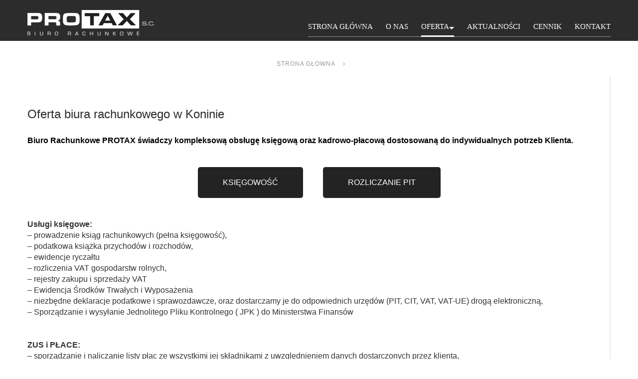

--- FILE ---
content_type: text/html; charset=UTF-8
request_url: https://biuro-protax.pl/oferta/
body_size: 18362
content:
<!DOCTYPE html><html lang="pl-PL"><head><script data-no-optimize="1">var litespeed_docref=sessionStorage.getItem("litespeed_docref");litespeed_docref&&(Object.defineProperty(document,"referrer",{get:function(){return litespeed_docref}}),sessionStorage.removeItem("litespeed_docref"));</script>  <script type="litespeed/javascript" data-src="https://www.googletagmanager.com/gtag/js?id=UA-115571116-1"></script> <script type="litespeed/javascript">window.dataLayer=window.dataLayer||[];function gtag(){dataLayer.push(arguments)}
gtag('js',new Date());gtag('config','UA-115571116-1')</script> <meta charset="UTF-8" /><link data-optimized="2" rel="stylesheet" href="https://biuro-protax.pl/wp-content/litespeed/css/d9a2818ef88486e3c9dfa718cdb53aa2.css?ver=44917" /><meta name='robots' content='index, follow, max-image-preview:large, max-snippet:-1, max-video-preview:-1' /> <script type="litespeed/javascript">function rgmkInitGoogleMaps(){window.rgmkGoogleMapsCallback=!0;try{jQuery(document).trigger("rgmkGoogleMapsLoad")}catch(err){}}</script><meta name="viewport" content="width=device-width, initial-scale=1" /><title>Oferta | Biuro Rachunkowe PROTAX S.C.</title><link rel="canonical" href="https://biuro-protax.pl/oferta/" /><meta property="og:locale" content="pl_PL" /><meta property="og:type" content="article" /><meta property="og:title" content="Oferta | Biuro Rachunkowe PROTAX S.C." /><meta property="og:url" content="https://biuro-protax.pl/oferta/" /><meta property="og:site_name" content="PROTAX s.c. w Koninie" /><meta property="article:publisher" content="https://www.facebook.com/biuroprotaxkonin" /><meta property="article:modified_time" content="2022-09-09T12:14:42+00:00" /><meta name="twitter:card" content="summary_large_image" /><meta name="twitter:label1" content="Szacowany czas czytania" /><meta name="twitter:data1" content="3 minuty" /> <script type="application/ld+json" class="yoast-schema-graph">{"@context":"https://schema.org","@graph":[{"@type":"WebPage","@id":"https://biuro-protax.pl/oferta/","url":"https://biuro-protax.pl/oferta/","name":"Oferta | Biuro Rachunkowe PROTAX S.C.","isPartOf":{"@id":"https://biuro-protax.pl/#website"},"datePublished":"2015-05-25T12:09:06+00:00","dateModified":"2022-09-09T12:14:42+00:00","breadcrumb":{"@id":"https://biuro-protax.pl/oferta/#breadcrumb"},"inLanguage":"pl-PL","potentialAction":[{"@type":"ReadAction","target":["https://biuro-protax.pl/oferta/"]}]},{"@type":"BreadcrumbList","@id":"https://biuro-protax.pl/oferta/#breadcrumb","itemListElement":[{"@type":"ListItem","position":1,"name":"Strona główna","item":"https://biuro-protax.pl/"},{"@type":"ListItem","position":2,"name":"Oferta"}]},{"@type":"WebSite","@id":"https://biuro-protax.pl/#website","url":"https://biuro-protax.pl/","name":"PROTAX s.c. w Koninie","description":"","publisher":{"@id":"https://biuro-protax.pl/#organization"},"potentialAction":[{"@type":"SearchAction","target":{"@type":"EntryPoint","urlTemplate":"https://biuro-protax.pl/?s={search_term_string}"},"query-input":"required name=search_term_string"}],"inLanguage":"pl-PL"},{"@type":"Organization","@id":"https://biuro-protax.pl/#organization","name":"Biuro Rachunkowe PROTAX s.c. w Koninie","url":"https://biuro-protax.pl/","logo":{"@type":"ImageObject","inLanguage":"pl-PL","@id":"https://biuro-protax.pl/#/schema/logo/image/","url":"https://biuro-protax.pl/wp-content/uploads/2018/09/PROTAX-LOGO-poprawione-wersja-1-czarno-białe-FINAL-JPEG-1.jpg","contentUrl":"https://biuro-protax.pl/wp-content/uploads/2018/09/PROTAX-LOGO-poprawione-wersja-1-czarno-białe-FINAL-JPEG-1.jpg","width":1749,"height":349,"caption":"Biuro Rachunkowe PROTAX s.c. w Koninie"},"image":{"@id":"https://biuro-protax.pl/#/schema/logo/image/"},"sameAs":["https://www.facebook.com/biuroprotaxkonin"]}]}</script> <link rel='dns-prefetch' href='//maxcdn.bootstrapcdn.com' /><link rel='dns-prefetch' href='//fonts.googleapis.com' /><link rel="alternate" type="application/rss+xml" title="PROTAX s.c. w Koninie &raquo; Kanał z wpisami" href="https://biuro-protax.pl/feed/" /><link rel="alternate" type="application/rss+xml" title="PROTAX s.c. w Koninie &raquo; Kanał z komentarzami" href="https://biuro-protax.pl/comments/feed/" /><link rel="profile" href="https://gmpg.org/xfn/11" /><link rel="alternate" type="application/rss+xml" title="PROTAX s.c. w Koninie &raquo; Oferta Kanał z komentarzami" href="https://biuro-protax.pl/oferta/feed/" /><style id='global-styles-inline-css' type='text/css'>body{--wp--preset--color--black: #000000;--wp--preset--color--cyan-bluish-gray: #abb8c3;--wp--preset--color--white: #ffffff;--wp--preset--color--pale-pink: #f78da7;--wp--preset--color--vivid-red: #cf2e2e;--wp--preset--color--luminous-vivid-orange: #ff6900;--wp--preset--color--luminous-vivid-amber: #fcb900;--wp--preset--color--light-green-cyan: #7bdcb5;--wp--preset--color--vivid-green-cyan: #00d084;--wp--preset--color--pale-cyan-blue: #8ed1fc;--wp--preset--color--vivid-cyan-blue: #0693e3;--wp--preset--color--vivid-purple: #9b51e0;--wp--preset--gradient--vivid-cyan-blue-to-vivid-purple: linear-gradient(135deg,rgba(6,147,227,1) 0%,rgb(155,81,224) 100%);--wp--preset--gradient--light-green-cyan-to-vivid-green-cyan: linear-gradient(135deg,rgb(122,220,180) 0%,rgb(0,208,130) 100%);--wp--preset--gradient--luminous-vivid-amber-to-luminous-vivid-orange: linear-gradient(135deg,rgba(252,185,0,1) 0%,rgba(255,105,0,1) 100%);--wp--preset--gradient--luminous-vivid-orange-to-vivid-red: linear-gradient(135deg,rgba(255,105,0,1) 0%,rgb(207,46,46) 100%);--wp--preset--gradient--very-light-gray-to-cyan-bluish-gray: linear-gradient(135deg,rgb(238,238,238) 0%,rgb(169,184,195) 100%);--wp--preset--gradient--cool-to-warm-spectrum: linear-gradient(135deg,rgb(74,234,220) 0%,rgb(151,120,209) 20%,rgb(207,42,186) 40%,rgb(238,44,130) 60%,rgb(251,105,98) 80%,rgb(254,248,76) 100%);--wp--preset--gradient--blush-light-purple: linear-gradient(135deg,rgb(255,206,236) 0%,rgb(152,150,240) 100%);--wp--preset--gradient--blush-bordeaux: linear-gradient(135deg,rgb(254,205,165) 0%,rgb(254,45,45) 50%,rgb(107,0,62) 100%);--wp--preset--gradient--luminous-dusk: linear-gradient(135deg,rgb(255,203,112) 0%,rgb(199,81,192) 50%,rgb(65,88,208) 100%);--wp--preset--gradient--pale-ocean: linear-gradient(135deg,rgb(255,245,203) 0%,rgb(182,227,212) 50%,rgb(51,167,181) 100%);--wp--preset--gradient--electric-grass: linear-gradient(135deg,rgb(202,248,128) 0%,rgb(113,206,126) 100%);--wp--preset--gradient--midnight: linear-gradient(135deg,rgb(2,3,129) 0%,rgb(40,116,252) 100%);--wp--preset--duotone--dark-grayscale: url('#wp-duotone-dark-grayscale');--wp--preset--duotone--grayscale: url('#wp-duotone-grayscale');--wp--preset--duotone--purple-yellow: url('#wp-duotone-purple-yellow');--wp--preset--duotone--blue-red: url('#wp-duotone-blue-red');--wp--preset--duotone--midnight: url('#wp-duotone-midnight');--wp--preset--duotone--magenta-yellow: url('#wp-duotone-magenta-yellow');--wp--preset--duotone--purple-green: url('#wp-duotone-purple-green');--wp--preset--duotone--blue-orange: url('#wp-duotone-blue-orange');--wp--preset--font-size--small: 13px;--wp--preset--font-size--medium: 20px;--wp--preset--font-size--large: 36px;--wp--preset--font-size--x-large: 42px;--wp--preset--spacing--20: 0.44rem;--wp--preset--spacing--30: 0.67rem;--wp--preset--spacing--40: 1rem;--wp--preset--spacing--50: 1.5rem;--wp--preset--spacing--60: 2.25rem;--wp--preset--spacing--70: 3.38rem;--wp--preset--spacing--80: 5.06rem;--wp--preset--shadow--natural: 6px 6px 9px rgba(0, 0, 0, 0.2);--wp--preset--shadow--deep: 12px 12px 50px rgba(0, 0, 0, 0.4);--wp--preset--shadow--sharp: 6px 6px 0px rgba(0, 0, 0, 0.2);--wp--preset--shadow--outlined: 6px 6px 0px -3px rgba(255, 255, 255, 1), 6px 6px rgba(0, 0, 0, 1);--wp--preset--shadow--crisp: 6px 6px 0px rgba(0, 0, 0, 1);}:where(.is-layout-flex){gap: 0.5em;}body .is-layout-flow > .alignleft{float: left;margin-inline-start: 0;margin-inline-end: 2em;}body .is-layout-flow > .alignright{float: right;margin-inline-start: 2em;margin-inline-end: 0;}body .is-layout-flow > .aligncenter{margin-left: auto !important;margin-right: auto !important;}body .is-layout-constrained > .alignleft{float: left;margin-inline-start: 0;margin-inline-end: 2em;}body .is-layout-constrained > .alignright{float: right;margin-inline-start: 2em;margin-inline-end: 0;}body .is-layout-constrained > .aligncenter{margin-left: auto !important;margin-right: auto !important;}body .is-layout-constrained > :where(:not(.alignleft):not(.alignright):not(.alignfull)){max-width: var(--wp--style--global--content-size);margin-left: auto !important;margin-right: auto !important;}body .is-layout-constrained > .alignwide{max-width: var(--wp--style--global--wide-size);}body .is-layout-flex{display: flex;}body .is-layout-flex{flex-wrap: wrap;align-items: center;}body .is-layout-flex > *{margin: 0;}:where(.wp-block-columns.is-layout-flex){gap: 2em;}.has-black-color{color: var(--wp--preset--color--black) !important;}.has-cyan-bluish-gray-color{color: var(--wp--preset--color--cyan-bluish-gray) !important;}.has-white-color{color: var(--wp--preset--color--white) !important;}.has-pale-pink-color{color: var(--wp--preset--color--pale-pink) !important;}.has-vivid-red-color{color: var(--wp--preset--color--vivid-red) !important;}.has-luminous-vivid-orange-color{color: var(--wp--preset--color--luminous-vivid-orange) !important;}.has-luminous-vivid-amber-color{color: var(--wp--preset--color--luminous-vivid-amber) !important;}.has-light-green-cyan-color{color: var(--wp--preset--color--light-green-cyan) !important;}.has-vivid-green-cyan-color{color: var(--wp--preset--color--vivid-green-cyan) !important;}.has-pale-cyan-blue-color{color: var(--wp--preset--color--pale-cyan-blue) !important;}.has-vivid-cyan-blue-color{color: var(--wp--preset--color--vivid-cyan-blue) !important;}.has-vivid-purple-color{color: var(--wp--preset--color--vivid-purple) !important;}.has-black-background-color{background-color: var(--wp--preset--color--black) !important;}.has-cyan-bluish-gray-background-color{background-color: var(--wp--preset--color--cyan-bluish-gray) !important;}.has-white-background-color{background-color: var(--wp--preset--color--white) !important;}.has-pale-pink-background-color{background-color: var(--wp--preset--color--pale-pink) !important;}.has-vivid-red-background-color{background-color: var(--wp--preset--color--vivid-red) !important;}.has-luminous-vivid-orange-background-color{background-color: var(--wp--preset--color--luminous-vivid-orange) !important;}.has-luminous-vivid-amber-background-color{background-color: var(--wp--preset--color--luminous-vivid-amber) !important;}.has-light-green-cyan-background-color{background-color: var(--wp--preset--color--light-green-cyan) !important;}.has-vivid-green-cyan-background-color{background-color: var(--wp--preset--color--vivid-green-cyan) !important;}.has-pale-cyan-blue-background-color{background-color: var(--wp--preset--color--pale-cyan-blue) !important;}.has-vivid-cyan-blue-background-color{background-color: var(--wp--preset--color--vivid-cyan-blue) !important;}.has-vivid-purple-background-color{background-color: var(--wp--preset--color--vivid-purple) !important;}.has-black-border-color{border-color: var(--wp--preset--color--black) !important;}.has-cyan-bluish-gray-border-color{border-color: var(--wp--preset--color--cyan-bluish-gray) !important;}.has-white-border-color{border-color: var(--wp--preset--color--white) !important;}.has-pale-pink-border-color{border-color: var(--wp--preset--color--pale-pink) !important;}.has-vivid-red-border-color{border-color: var(--wp--preset--color--vivid-red) !important;}.has-luminous-vivid-orange-border-color{border-color: var(--wp--preset--color--luminous-vivid-orange) !important;}.has-luminous-vivid-amber-border-color{border-color: var(--wp--preset--color--luminous-vivid-amber) !important;}.has-light-green-cyan-border-color{border-color: var(--wp--preset--color--light-green-cyan) !important;}.has-vivid-green-cyan-border-color{border-color: var(--wp--preset--color--vivid-green-cyan) !important;}.has-pale-cyan-blue-border-color{border-color: var(--wp--preset--color--pale-cyan-blue) !important;}.has-vivid-cyan-blue-border-color{border-color: var(--wp--preset--color--vivid-cyan-blue) !important;}.has-vivid-purple-border-color{border-color: var(--wp--preset--color--vivid-purple) !important;}.has-vivid-cyan-blue-to-vivid-purple-gradient-background{background: var(--wp--preset--gradient--vivid-cyan-blue-to-vivid-purple) !important;}.has-light-green-cyan-to-vivid-green-cyan-gradient-background{background: var(--wp--preset--gradient--light-green-cyan-to-vivid-green-cyan) !important;}.has-luminous-vivid-amber-to-luminous-vivid-orange-gradient-background{background: var(--wp--preset--gradient--luminous-vivid-amber-to-luminous-vivid-orange) !important;}.has-luminous-vivid-orange-to-vivid-red-gradient-background{background: var(--wp--preset--gradient--luminous-vivid-orange-to-vivid-red) !important;}.has-very-light-gray-to-cyan-bluish-gray-gradient-background{background: var(--wp--preset--gradient--very-light-gray-to-cyan-bluish-gray) !important;}.has-cool-to-warm-spectrum-gradient-background{background: var(--wp--preset--gradient--cool-to-warm-spectrum) !important;}.has-blush-light-purple-gradient-background{background: var(--wp--preset--gradient--blush-light-purple) !important;}.has-blush-bordeaux-gradient-background{background: var(--wp--preset--gradient--blush-bordeaux) !important;}.has-luminous-dusk-gradient-background{background: var(--wp--preset--gradient--luminous-dusk) !important;}.has-pale-ocean-gradient-background{background: var(--wp--preset--gradient--pale-ocean) !important;}.has-electric-grass-gradient-background{background: var(--wp--preset--gradient--electric-grass) !important;}.has-midnight-gradient-background{background: var(--wp--preset--gradient--midnight) !important;}.has-small-font-size{font-size: var(--wp--preset--font-size--small) !important;}.has-medium-font-size{font-size: var(--wp--preset--font-size--medium) !important;}.has-large-font-size{font-size: var(--wp--preset--font-size--large) !important;}.has-x-large-font-size{font-size: var(--wp--preset--font-size--x-large) !important;}
.wp-block-navigation a:where(:not(.wp-element-button)){color: inherit;}
:where(.wp-block-columns.is-layout-flex){gap: 2em;}
.wp-block-pullquote{font-size: 1.5em;line-height: 1.6;}</style><link rel='stylesheet' id='font-awesome-css' href='//maxcdn.bootstrapcdn.com/font-awesome/4.4.0/css/font-awesome.min.css?ver=4.4.0' type='text/css' media='all' /><style id='cherry-dynamic-style-inline-css' type='text/css'>body {color:#546e7a;font:16px/22px Arial, Helvetica, sans-serif;}body{background-color:#FFFFFF;background-repeat:repeat;background-position:left;background-attachment:fixed;background-clip:padding-box;background-size:cover;background-origin:padding-box;background-image:none;}input[type="text"],input[type="search"],input[type="password"],input[type="email"],input[type="tel"],input[type="email"],input[type="url"] {color:#b0bec5;font:15px/22px Arial, Helvetica, sans-serif;}h1, .h1 {color:#2c2c2c;font:700 30px/44px Arial, Helvetica, serif;}h2, .h2 {letter-spacing:0;color:#2c2c2c;font:24px/44px Arial, Helvetica, serif;}h3, .h3 {letter-spacing:0;color:#37474f;font:22px/30px Arial, Helvetica, serif;}h4, .h4 {letter-spacing:0;color:#37474f;font:16px/22px Arial, Helvetica, serif;}h5, .h5 {letter-spacing:0;color:#2c2c2c;font:15px/22px Arial, Helvetica, serif;}h6, .h6 {letter-spacing:0;color:#333333;font:12px/14px Arial, Helvetica, serif;}code {color: #29b6f6;background-color: rgb(240,255,255);}pre {color: #d2d6d9;background-color: rgb(255,255,255);border-color: rgb(255,255,255);}kbd {background-color: rgb(172,176,179);}.site-link {color:#ffffff;font:700 23px/25px Merriweather, serif;}.footer-logo-link {color:#ffffff;font:23px/25px Verdana, Geneva, serif;}.site-header {background-image: url(https://biuro-protax.pl/wp-content/uploads/2018/03/page_header_img.jpg);background-color:#2c2c2c;background-repeat:no-repeat;background-position:top left;background-attachment:notdefined;background-clip:padding-box;background-size:cover;background-origin:padding-box;}.site-content{background-color:#ffffff;background-repeat:repeat;background-position:left;background-attachment:fixed;background-clip:padding-box;background-size:cover;background-origin:padding-box;background-image:none;}.site-footer {color:#878787;font:12px/16px Verdana, Geneva, sans-serif;}.site-footer{background-color:#2c2c2c;background-repeat:repeat;background-position:left;background-attachment:fixed;background-clip:padding-box;background-size:cover;background-origin:padding-box;background-image:none;}a {color: #2c2c2c;}a:hover {color: #29b6f6;}.menu-primary a {color:#ffffff;font:15px/25px Verdana, Geneva, serif;}.menu-secondary a {color:#ffffff;font:15px/25px Verdana, Geneva, serif;}.cherry-mega-menu-sub-item > a {color: #546e7a;}.cherry-mega-menu-sub-item > a:hover {color: #29b6f6;}.cherry-mega-menu-sub .sub-column-title > a {color: #363636;}.cherry-breadcrumbs {background-color: rgb(255,255,255);}.cherry-breadcrumbs_item_link,.cherry-breadcrumbs_item_target,.cherry-breadcrumbs_browse,.cherry-breadcrumbs_item_sep {color:#ffffff;font:12px/18px Arial, Helvetica, sans-serif;}.post-gallery_prev,.post-gallery_next {background-color: #29b6f6;color: #000000;}.post-gallery_prev:hover,.post-gallery_next:hover {background-color: #363636;color: #ffffff;}.post-gallery_item_caption {background-color: #363636;color: #ffffff;}.post-gallery_paging_item {background-color: #363636;}.slick-active > .post-gallery_paging_item,.post-gallery_paging_item:hover {background-color: #29b6f6;}.cherry-list-numbered-circle > li, .cherry-list-numbered-slash > li, .cherry-list-icons > li {color: rgb(176,180,183);}.cherry-list-numbered-circle > li::before {background-color: #29b6f6;}.cherry-list-numbered-circle > li:hover::before {background-color: rgb(176,180,183);}.cherry-list-numbered-circle > li:hover {color: #29b6f6;}.cherry-list-simple > li {color: #29b6f6;}.cherry-list-simple > li::before {color: rgb(255,255,255);}.cherry-list-simple > li:hover {color: rgb(176,180,183);}.cherry-list-simple > li:hover::before {color: #29b6f6;}.cherry-list-numbered-slash > li::before {color: #29b6f6;}.cherry-list-numbered-slash > li:hover {color: #29b6f6;}.cherry-list-numbered-slash > li:hover::before {color: rgb(176,180,183);}.cherry-list-icons > li {color: rgb(176,180,183);}.cherry-list-icons > li:hover {color: #29b6f6;}.cherry-list-icons > li i {color: rgb(255,255,255);}.cherry-list-icons > li:hover i {color: rgb(176,180,183);}.cherry-hr-primary{background-color: #29b6f6;}.cherry-hr-gray-lighter{background-color: rgb(255,255,255);}.cherry-hr-gray-dark{background-color: rgb(176,180,183);}.cherry-drop-cap:first-letter {color: #29b6f6;}.cherry-drop-cap-bg:first-letter {background-color: #29b6f6}.cherry-drop-cap-bg-grey:first-letter {background-color: rgb(145,171,183);}.cherry-blockquote, .cherry-blockquote:before{color: #29b6f6;}.cherry-highlight {background-color: #29b6f6;}.cherry-highlight-grey {background-color: rgb(255,255,255);}.cherry-btn-transparent:hover{color: #d2d6d9;}.cherry-tabs-nav span {color: #363636;}.cherry-tabs-nav span.cherry-tabs-current {color: #29b6f6;border-bottom: 2px solid rgb(255,255,255);}.cherry-post-meta .cherry-post-date {color: #29b6f6;}.portfolio-wrap .portfolio-container .portfolio-pagination ul.page-link li a {color: rgb(176,180,183);}.portfolio-wrap .portfolio-container .portfolio-pagination .page-nav a {color: rgb(176,180,183);}.text-muted {color: rgb(244,248,251);}.help-block {color: rgb(135,161,173);}legend {color: rgb(159,163,166);font-size: 24px;border-bottom: 1px solid rgb(255,255,255);}.cherry-highlight-grey {color: rgb(176,180,183);}abbr[title],abbr[data-original-title] {border-bottom: 1px dotted rgb(176,180,183);}output {color: #d2d6d9;font-size: 16px;line-height: 22px;}small, .small {color: rgb(176,180,183);}small, .small {font-size: 14px;}.form-control[disabled], .form-control[readonly], .form-control fieldset[disabled] {background-color: rgb(255,255,255);}.form-control {color: #d2d6d9;font-size: 16px;line-height: 22px;}.blockquote-reverse, blockquote.pull-right {border-right: 5px solid rgb(255,255,255);}.page-header {border-bottom: 1px solid rgb(255,255,255);}blockquote {border-left: 5px solid rgb(255,255,255);font-size: 20px;}hr {border-top: 1px solid rgb(255,255,255);}.close,.close:hover,.close:focus {color: #fcf8e3;font-size: 24px;}.lead {font-size: 18px;}.entry-content table {border: 1px solid rgb(212,238,250);}.entry-content table > thead > tr > th,.entry-content table > thead > tr > td,.entry-content table > tbody > tr > th,.entry-content table > tbody > tr > td,.entry-content table > tfoot > tr > th,.entry-content table > tfoot > tr > td {border: 1px solid rgb(212,238,250);line-height: 22px;}.table .table {background-color: #546e7a;}.table > thead > tr > th,.table > thead > tr > td,.table > tbody > tr > th,.table > tbody > tr > td,.table > tfoot > tr > th,.table > tfoot > tr > td {line-height: 22px;}dt,dd {line-height: 22px;}blockquote footer,blockquote small,blockquote .small {line-height: 22px;}address {line-height: 22px;}.cherry-nav-divider {background-color: rgb(255,255,255);}.cherry-box .box-primary {background-color: #29b6f6;color: #000000;}.cherry-box .box-secondary {background-color: #363636;color: #ffffff;}.cherry-box .box-gray {background-color: #d2d6d9;}.cherry-box .box-primary-border {border-color: #29b6f6;}.cherry-box .box-secondary-border {border-color: #363636;}.cherry-box .box-gray-border {border-color: #d2d6d9;}.text-primary {color:#29b6f6;}.text-primary:hover {color:rgb(16,157,221);}.text-success {color:#dff0d8;}.text-success:hover {color:rgb(198,215,191);}.text-info {color:#90a4ae;}.text-info:hover {color:rgb(119,139,149);}.text-warning {color:#fcf8e3;}.text-warning:hover {color:rgb(227,223,202);}.text-danger {color:#f2dede;}.text-danger:hover {color:rgb(217,197,197);}.bg-primary {background-color:#29b6f6;}.bg-primary:hover {background-color:rgb(16,157,221);}.bg-success {background-color:#dff0d8;}.bg-success:hover {background-color:rgb(198,215,191);}.bg-info {background-color:#90a4ae;}.bg-info:hover {background-color:rgb(119,139,149);}.bg-warning {background-color:#fcf8e3;}.bg-warning:hover {background-color:rgb(227,223,202);}.bg-danger {background-color:#f2dede;}.bg-danger:hover {background-color:rgb(217,197,197);}@media ( min-width:992px ) {.site-header.boxed { max-width: 1310px }.site-content.boxed { max-width: 1310px }.site-footer.boxed { max-width: 1310px }.site-header.boxed .container {width: auto;max-width: 1200px}.site-content.boxed .container{width: auto;max-width: 1200px}.site-footer.boxed .container {width: auto;max-width: 1200px}.site-header.wide .container,.site-content.wide .container,.site-footer.wide .container {width: auto;max-width: 1200px}}@media ( max-width:600px ) {.menu-primary_trigger {display: block;}.simple-menu.menu-items {display: none !important;}.simple-menu.menu-items[aria-expanded="true"] {display: block !important;}.simple-menu.menu-items {padding: 10px;background: #454545;}.simple-menu .sub-menu {position: static;float: none;visibility: visible;opacity: 1;padding: 0 0 0 20px;background: none;}.simple-menu .sub-menu li {float: none;}.simple-menu .sub-menu a {width: 100%;color: #ffffff;}.simple-menu > ul > li {float: none;display: block;margin: 0;padding: 0 0 3px 0;}}@media ( min-width:600px ) {.simple-menu li:hover > ul,.simple-menu li.focus > ul,.simple-menu li.menu-hover > ul {opacity: 1;visibility: visible;overflow: visible;}}.isStick{box-shadow: 0px 0px 10px 0px rgba(0, 0, 0, 0.2);}.inner_bg:before{background-color: rgb(48,48,48)}.post .entry-meta .category {background-color: rgb(35,35,35)}.post .entry-meta .category a:hover,.entry-meta-bottom a,.cherry-tabs.cherry-tabs-style-default.cherry-tabs-vertical .cherry-tabs-nav span.cherry-tabs-current:before,.related-posts button,#header .widget * .h_phone a:hover,.contacts_address .cherry-box a:hover {color: #29b6f6;}body div.booked-calendar-wrap table.booked-calendar thead a:hover,body div.booked-calendar-wrap table.booked-calendar thead a.page-left,body div.booked-calendar-wrap table.booked-calendar thead a.page-right,body div.booked-calendar-wrap table.booked-calendar thead .monthName a.backToMonth{color: #29b6f6 !important;}body div.booked-calendar-wrap table.booked-calendar thead a.page-left:hover,body div.booked-calendar-wrap table.booked-calendar thead a.page-right:hover {color: #363636 !important;}.cherry-swiper-carousel-container .swiper-container.template-swiper_carousel_1 .inner .author {color: #2c2c2c;}.entry-meta-bottom a:hover,body table.booked-calendar th .monthName a,.close .fa,.related-posts button:hover {color: #363636;}body div.booked-calendar-wrap table.booked-calendar .booked-appt-list .timeslot .timeslot-people button:hover,body .booked-modal input[type="submit"]#submit-request-appointment:hover {background-color: #363636 !important;}.video-preview .video-holder .video-preview-controls .play-pause:hover {color: #29b6f6;}.wpcf7 form .field span span {color: #29b6f6;}.cherry-sidebar-main .widget-title,body.cherry-with-sidebar.blog h2,body.cherry-with-sidebar.single h2 {letter-spacing:0;color:#2c2c2c;font:24px/44px Arial, Helvetica, serif;;}body div.booked-calendar-wrap table.booked-calendar .fa:before, {color: #29b6f6;}.body div.booked-calendar-wrap table.booked-calendar tr td .date.tooltipstered .number {color: #363636;}body .blog_filter li:before,body .blog_filter li span,.widget .cherry-follow_wrap .cherry-follow_item .cherry-follow_link i {background-color: #29b6f6;}.maintenance-container .site-branding{background-color: #363636;}.blog_filter li {letter-spacing:0;color:#37474f;font:16px/22px Arial, Helvetica, serif;;}.Annual_Archive_Widget ul>li {letter-spacing:0;color:#37474f;font:16px/22px Arial, Helvetica, serif;;}blockquote {color:#546e7a;font:16px/22px Arial, Helvetica, sans-serif;;}body .booked-calendar-wrap table.booked-calendar th {color:#546e7a;font:16px/22px Arial, Helvetica, sans-serif;;}body .booked-calendar-wrap table.booked-calendar td {letter-spacing:0;color:#37474f;font:22px/30px Arial, Helvetica, serif;;}table.booked-calendar .monthName{letter-spacing:0;color:#37474f;font:16px/22px Arial, Helvetica, serif;;}.cherry-chart-label {color:#37474f;}.cherry-progress-bar strong {letter-spacing:0;color:#2c2c2c;font:24px/44px Arial, Helvetica, serif;;}.cherry-dropcap {letter-spacing:0;color:#2c2c2c;font:24px/44px Arial, Helvetica, serif;;}.cherry-tabs-nav{letter-spacing:0;color:#2c2c2c;font:24px/44px Arial, Helvetica, serif;;}.cherry-tabs-pane {color:#37474f;}.title-box .title-box_title:before ,.title-box .title-box_subtitle:before {letter-spacing:0;color:#2c2c2c;font:24px/44px Arial, Helvetica, serif;;}.title-box .title-box_title {letter-spacing:0;color:#37474f;font:16px/22px Arial, Helvetica, serif;;}.title-box .title-box_subtitle {color:#546e7a;font:16px/22px Arial, Helvetica, sans-serif;;}.cherry-tabs-pane ul,.entry-content ul{color:#546e7a;font:16px/22px Arial, Helvetica, sans-serif;;}.year_large h2{color: #d2d6d9;}.isStick#menu-primary{background: #FFFFFF;}.cherry-btn,.btn {letter-spacing:0;color:#37474f;font:16px/22px Arial, Helvetica, serif;;color: #fff;}.self_quote blockquote+p {color: #2c2c2c;}.cherry-btn-link {color:#546e7a;font:16px/22px Arial, Helvetica, sans-serif;;color: #2c2c2c;}.mc4wp-form .cherry-btn.cherry-btn-primary {background: rgb(26,167,231)}.mc4wp-form .cherry-btn.cherry-btn-primary:hover,.inner_bg .cherry-btn.cherry-btn-primary:hover {background: rgb(0,136,200)}.site-header {background-image: none;}#header .widget-title{color:#2c2c2c;font:700 30px/44px Arial, Helvetica, serif;}.cherry-btn-link:hover,.cherry-swiper-carousel-container .swiper-button-next.outer:hover,.cherry-swiper-carousel-container .swiper-button-prev.outer:hover {color: #29b6f6;}.site-header:before {background-image: url(https://biuro-protax.pl/wp-content/uploads/2018/03/page_header_img.jpg);background-color:#2c2c2c;background-repeat:no-repeat;background-position:top left;background-attachment:notdefined;background-clip:padding-box;background-size:cover;background-origin:padding-box;}/* Navigation (Menu) */#menu-primary > .menu-items > .menu-item.extra-btn a{background: #29b6f6;}#menu-primary > .menu-items > .menu-item.extra-btn a:hover {background: rgb(16,157,221)}#menu-primary > .menu-items > .menu-item > a {color: #ffffff;}#menu-primary > .menu-items > .menu-item.current-menu-item > a,#menu-primary > .menu-items > .menu-item > a:hover {}#menu-primary .sub-menu,#menu-primary .cherry-mega-menu-sub,#menu-primary .cherry-mega-menu-sub.simple-sub {background: rgb(255,255,255);}#menu-primary .sub-menu .menu-item > a,#menu-primary .cherry-mega-menu-sub > a {color:#ffffff;font:15px/25px Verdana, Geneva, serif;;color: #363636;}#menu-primary .sub-menu .menu-item > a:hover,#menu-primary .cherry-mega-menu-sub > a:hover {color: #29b6f6;}#menu-primary .cherry-mega-menu-sub .megamenu-post-wrap .btn {color: #363636;background: #29b6f6;}#menu-primary .cherry-mega-menu-sub .megamenu-post-wrap .btn:hover {color: #fff;background: #363636;}#menu-primary a {color: #2c2c2c;}#menu-primary a:hover {color: #29b6f6;}#menu-secondary .menu-item > a {color: #29b6f6;color:#ffffff;font:15px/25px Verdana, Geneva, serif;}#menu-secondary .menu-item > a:hover,#menu-secondary .menu-item.current-menu-item > a {color: #29b6f6;}/*mega menu mobile */#menu-primary .cherry-mega-menu-mobile-trigger,#menu-primary .cherry-mega-menu-mobile-close {color: #363636;background: #29b6f6;}/* simple menu mobile */@media ( max-width:600px ) {#menu-primary .menu-primary_trigger {text-align:left;border:none;width:100%;color: #363636;background: #29b6f6;}#menu-primary #menu-primary-items > .menu-item {float:none;width:auto !important;margin:5px 0 0;}#menu-primary > #menu-primary-items > .menu-item > a {padding:10px;}#menu-primary > #menu-primary-items .sub-menu .sub-menu {padding:0;margin:0 0 0 20px;}}/* Logo */.site-link:hover {color:#ffffff;}/* Pagination *//*Blog posts list pagination*/.navigation.pagination .nav-links .page-numbers {color: #fff;color: black;}.navigation.pagination .nav-links .page-numbers:hover,.navigation.pagination .nav-links .page-numbers.current {color: white;background: #29b6f6;}/*Blog single post prev/next navigation*/.paging-navigation .nav-links a {color: #363636;border:2px solid #363636;}.paging-navigation .nav-links a:hover {color: #363636;border-color: #29b6f6;background: #29b6f6;}/* Shortcodes *//* button */.cherry-btn.cherry-btn-primary,.cherry-btn.cherry-btn-default {background: #29b6f6;}.cherry-btn.cherry-btn-primary-light {background: rgb(51,192,255);}.cherry-btn.cherry-btn-primary-light:hover {background: rgb(64,64,64);}.cherry-btn.cherry-btn-primary:hover,.cherry-btn.cherry-btn-default:hover {background: #363636;}.cherry-btn.cherry-btn-inverse {color: #fff;background: rgb(35,35,35);}.cherry-btn.cherry-btn-inverse:hover {background: #29b6f6;}body .cherry-btn.cherry-btn-gray {color: #fff;color:#546e7a;font:16px/22px Arial, Helvetica, sans-serif;;background: #363636;}.cherry-btn.cherry-btn-gray:hover {background: #29b6f6;}/* swiper-carousel */.swiper-container .swiper-button-next,.swiper-container .swiper-button-prev {color: #363636;background: #29b6f6;}.swiper-container .swiper-button-next:hover,.swiper-container .swiper-button-prev:hover {color: #fff;background: #363636;}.swiper-container .swiper-pagination .swiper-pagination-bullet-active {background: #29b6f6;}/* cherry icon */.cherry-icon {color: #29b6f6;}/* cherry team*/.team-listing .team-photo:before {background: #29b6f6;}/* Blog */.entry-permalink a {background: #29b6f6;}.entry-permalink a:hover {background: #363636;}/* Comments */.comments-area .comment .comment-body {background: rgb(233,233,233);}.comments-area .comment .comment-meta .fn {color: #29b6f6;}.comments-area .comment .comment-meta .comment-metadata:before {color: #363636;}.comment-respond form input,.comment-respond form textarea {}.comment-respond form .form-submit .submit {background: #29b6f6;}.comment-respond form .form-submit .submit:hover {background: #363636;}/* Contact form */.wpcf7 .submit-wrap input {letter-spacing:0;color:#37474f;font:16px/22px Arial, Helvetica, serif;;background: #29b6f6;}.wpcf7 .submit-wrap input:hover {background:#363636;}.widget-area .wpcf7 .submit-wrap input:hover {background: rgb(26,167,231)}}.wpcf7 .submit-wrap img.ajax-loader {border-color: transparent transparent #29b6f6 #29b6f6;}/* Widgets */.widget > ul > li {}.widget > ul > li:before {color:#363636;}.widget_recent_comments li.recentcomments {color: #546e7a;}.widget_recent_comments li.recentcomments .comment-author-link {color: #29b6f6;}/* Search */.search-form .search-field {}.search-form .search-submit {letter-spacing:0;color:#37474f;font:16px/22px Arial, Helvetica, serif;;color:#fff;background: #29b6f6;}.search-form .search-submit:hover {background: #363636;}/* Static */.static-social-follow .cherry-follow_list .cherry-follow_item .cherry-follow_link {}.static-social-follow .cherry-follow_list .cherry-follow_item .cherry-follow_link:hover {}/* Footert */#footer #static-area-footer-top .widget-title{letter-spacing:0;color:#2c2c2c;font:24px/44px Arial, Helvetica, serif;;color: #fff;}#footer .widget-title{letter-spacing:0;color:#37474f;font:22px/30px Arial, Helvetica, serif;;}.mc4wp-form label{letter-spacing:0;color:#37474f;font:16px/22px Arial, Helvetica, serif;;}#static-area-footer-top {background-color: rgb(54,54,54);}#footer a:hover {color: #29b6f6;}.footer-logo-link:hover {color: #ffffff;}/* Back to Top */#back-top a {background:#29b6f6;}#back-top a:hover{background:#363636;}/* Carousel */.carousel_1:before{background: #29b6f6;color: rgb(255,255,255);}.carousel_1 + .swiper-button-next.outer:hover, .carousel_1 + .swiper-button-next + .swiper-button-prev.outer:hover{color: #29b6f6;}</style> <script type="litespeed/javascript" data-src='https://biuro-protax.pl/wp-includes/js/jquery/jquery.min.js' id='jquery-core-js'></script> <script id='cookie-law-info-js-extra' type="litespeed/javascript">var Cli_Data={"nn_cookie_ids":[],"cookielist":[],"non_necessary_cookies":[],"ccpaEnabled":"","ccpaRegionBased":"","ccpaBarEnabled":"","strictlyEnabled":["necessary","obligatoire"],"ccpaType":"gdpr","js_blocking":"","custom_integration":"","triggerDomRefresh":"","secure_cookies":""};var cli_cookiebar_settings={"animate_speed_hide":"500","animate_speed_show":"500","background":"#fff","border":"#444","border_on":"","button_1_button_colour":"#000","button_1_button_hover":"#000000","button_1_link_colour":"#fff","button_1_as_button":"1","button_1_new_win":"","button_2_button_colour":"#333","button_2_button_hover":"#292929","button_2_link_colour":"#444","button_2_as_button":"","button_2_hidebar":"1","button_3_button_colour":"#000","button_3_button_hover":"#000000","button_3_link_colour":"#fff","button_3_as_button":"1","button_3_new_win":"","button_4_button_colour":"#000","button_4_button_hover":"#000000","button_4_link_colour":"#fff","button_4_as_button":"1","button_7_button_colour":"#61a229","button_7_button_hover":"#4e8221","button_7_link_colour":"#fff","button_7_as_button":"1","button_7_new_win":"","font_family":"inherit","header_fix":"","notify_animate_hide":"1","notify_animate_show":"","notify_div_id":"#cookie-law-info-bar","notify_position_horizontal":"right","notify_position_vertical":"bottom","scroll_close":"","scroll_close_reload":"","accept_close_reload":"","reject_close_reload":"","showagain_tab":"","showagain_background":"#fff","showagain_border":"#000","showagain_div_id":"#cookie-law-info-again","showagain_x_position":"100px","text":"#000","show_once_yn":"","show_once":"10000","logging_on":"","as_popup":"","popup_overlay":"1","bar_heading_text":"","cookie_bar_as":"banner","popup_showagain_position":"bottom-right","widget_position":"left"};var log_object={"ajax_url":"https:\/\/biuro-protax.pl\/wp-admin\/admin-ajax.php"}</script> <link rel="https://api.w.org/" href="https://biuro-protax.pl/wp-json/" /><link rel="alternate" type="application/json" href="https://biuro-protax.pl/wp-json/wp/v2/pages/42" /><link rel="EditURI" type="application/rsd+xml" title="RSD" href="https://biuro-protax.pl/xmlrpc.php?rsd" /><link rel="wlwmanifest" type="application/wlwmanifest+xml" href="https://biuro-protax.pl/wp-includes/wlwmanifest.xml" /><meta name="generator" content="WordPress 6.2.8" /><link rel='shortlink' href='https://biuro-protax.pl/?p=42' /><link rel="alternate" type="application/json+oembed" href="https://biuro-protax.pl/wp-json/oembed/1.0/embed?url=https%3A%2F%2Fbiuro-protax.pl%2Foferta%2F" /><link rel="alternate" type="text/xml+oembed" href="https://biuro-protax.pl/wp-json/oembed/1.0/embed?url=https%3A%2F%2Fbiuro-protax.pl%2Foferta%2F&#038;format=xml" /><link type="image/x-icon" href="https://biuro-protax.pl/wp-content/uploads/2018/03/favico-150x150.png" rel="shortcut icon"><link href="https://biuro-protax.pl/wp-content/uploads/2018/03/favico-150x150.png" sizes="57x57" rel="apple-touch-icon-precomposed"><link href="https://biuro-protax.pl/wp-content/uploads/2018/03/favico-150x150.png" sizes="72x72" rel="apple-touch-icon-precomposed"><link href="https://biuro-protax.pl/wp-content/uploads/2018/03/favico-150x150.png" sizes="114x114" rel="apple-touch-icon-precomposed"><link href="https://biuro-protax.pl/wp-content/uploads/2018/03/favico-150x150.png" sizes="144x144" rel="apple-touch-icon-precomposed"><style type="text/css" id="wp-custom-css">.extra-wrap .buy-btn {
    display: none;
}

h2.entry-title {
	color: #2c2c2c;
    font: 700 30px/44px Verdana, Geneva, serif!important;
}

.teststyle {
	font-size: 22px;
padding-bottom: 30px;
}

.btn-section{
	display: flex;
	flex-direction: row;
	justify-content: center;
	text-align:center;
}

.black-btn{
	background-color: #232323;
	color: #fff;
	padding:20px 50px;
	margin: 20px;
	border-radius: 5px;
	text-transform: uppercase;
}

.black-btn:hover{
	background-color: #000;
	cursor: pointer;
}

@media screen and (max-width:575px){
	.btn-section{
	display: flex;
	flex-direction: column;
	justify-content: center;
}
}</style><meta name="google-site-verification" content="5sj0oSq_Tim3EYPj3_JD1PNCVMyq5EozpR1x1UN4VDk" /></head><body data-rsssl=1 class="page-template-default page page-id-42 page-parent cherry-responsive cherry-no-sidebar cherry-navigation-arrow group-blog" dir="ltr"><div id="site-wrapper" class="hfeed site"><header id="header" class="site-header wide" role="banner"><div id="static-area-header-top" class="header-top static-area"><div class="container"><div class="row"><div class="col-xs-12 col-sm-6 col-md-9 col-lg-9 static-header-sidebar"><div class="sidebar-header widget-area" role="complementary"></div></div></div></div></div><div id="static-area-header-bottom" class="header-bottom static-area"><div class="container"><div class="row"><div class="static-header-logo"><div class="site-branding"><div class="site-title image-logo"><a href="https://biuro-protax.pl/" rel="home"><img data-lazyloaded="1" src="[data-uri]" width="256" height="51" data-src="https://biuro-protax.pl/wp-content/uploads/2018/03/logo-3.png" alt="PROTAX s.c. w Koninie"></a></div></div></div><div class="static-header-menu"><nav class="menu-primary menu" role="navigation" id="menu-primary"><button class="menu-primary_trigger" aria-expanded="false" aria-controls="menu-primary-items">Menu</button><ul id="menu-primary-items" class="menu-items simple-menu"><li id="menu-item-1051" class="menu-item menu-item-type-post_type menu-item-object-page menu-item-home menu-item-1051"><a href="https://biuro-protax.pl/">STRONA GŁÓWNA</a></li><li id="menu-item-1060" class="menu-item menu-item-type-post_type menu-item-object-page menu-item-1060"><a href="https://biuro-protax.pl/o-nas/">O NAS</a></li><li id="menu-item-1059" class="menu-item menu-item-type-post_type menu-item-object-page current-menu-item page_item page-item-42 current_page_item menu-item-has-children menu-item-1059"><a href="https://biuro-protax.pl/oferta/" aria-current="page">OFERTA</a><ul class="sub-menu"><li id="menu-item-1359" class="menu-item menu-item-type-post_type menu-item-object-page menu-item-1359"><a href="https://biuro-protax.pl/oferta/biuro-ksiegowe-konin/">KSIĘGOWOŚĆ</a></li><li id="menu-item-1358" class="menu-item menu-item-type-post_type menu-item-object-page menu-item-1358"><a href="https://biuro-protax.pl/oferta/rozliczanie-pit/">ROZLICZANIE PIT</a></li></ul></li><li id="menu-item-1050" class="menu-item menu-item-type-post_type menu-item-object-page menu-item-1050"><a href="https://biuro-protax.pl/aktualnosci/">AKTUALNOŚCI</a></li><li id="menu-item-1061" class="menu-item menu-item-type-post_type menu-item-object-page menu-item-1061"><a href="https://biuro-protax.pl/cennik/">CENNIK</a></li><li id="menu-item-1058" class="menu-item menu-item-type-post_type menu-item-object-page menu-item-1058"><a href="https://biuro-protax.pl/kontakt/">KONTAKT</a></li></ul></nav></div></div></div></div></header><div id="content" class="site-content boxed extra-boxed"><div class="container"><div class="cherry-breadcrumbs"><div class="row"><div class="col-md-5 col-sm-12"></div><div class="col-md-7 col-sm-12"><div class="cherry-breadcrumbs_content"><div class="cherry-breadcrumbs_wrap"><div class="cherry-breadcrumbs_item"><a href="https://biuro-protax.pl/" class="cherry-breadcrumbs_item_link is-home" rel="home" title="Strona Głowna">Strona Głowna</a></div><div class="cherry-breadcrumbs_item"><div class="cherry-breadcrumbs_item_sep"></div></div><div class="cherry-breadcrumbs_item"><span class="cherry-breadcrumbs_item_target">Oferta</span></div></div></div></div></div></div><div id="primary" class="content-area"><main id="main" class="site-main" role="main"><article class="clearfix post-42 page type-page status-publish hentry" id="post-42"><div class="entry-meta entry-meta-top"></div><div class="entry-content"><div class="row  "  ><div class="container"><div class="row row-edge "  ><div class="col-xs-12 col-sm-12 col-md-12 col-xs-offset-0 col-sm-offset-0 col-md-offset-0 col-lg-offset-0 col-xs-pull-0 col-sm-pull-0 col-md-pull-0 col-lg-pull-0 col-xs-push-0 col-sm-push-0 col-md-push-0 col-lg-push-0 vert_rule r_orient "><div class="row row-edge   "  ><div class="col-md-12 col-xs-offset-0 col-sm-offset-0 col-md-offset-0 col-lg-offset-0 col-xs-pull-0 col-sm-pull-0 col-md-pull-0 col-lg-pull-0 col-xs-push-0 col-sm-push-0 col-md-push-0 col-lg-push-0  "><div class="cherry-spacer   hidden-xs hidden-sm" style="height:54px;"></div><div class="cherry-spacer   visible-sm-block" style="height:54px;"></div><div class="cherry-spacer   visible-xs-block" style="height:54px;"></div></div></div><div class="row row-edge   "  ><div class="col-md-12 col-xs-offset-0 col-sm-offset-0 col-md-offset-0 col-lg-offset-0 col-xs-pull-0 col-sm-pull-0 col-md-pull-0 col-lg-pull-0 col-xs-push-0 col-sm-push-0 col-md-push-0 col-lg-push-0  "><div class="motopress-text-obj"><h1 class="h2">Oferta biura rachunkowego w Koninie</h1></div></div></div><div class="row row-edge   "  ><div class="col-md-12 col-xs-offset-0 col-sm-offset-0 col-md-offset-0 col-lg-offset-0 col-xs-pull-0 col-sm-pull-0 col-md-pull-0 col-lg-pull-0 col-xs-push-0 col-sm-push-0 col-md-push-0 col-lg-push-0  "><div class="cherry-spacer   hidden-xs hidden-sm" style="height:20px;"></div><div class="cherry-spacer   visible-sm-block" style="height:17px;"></div><div class="cherry-spacer   visible-xs-block" style="height:17px;"></div></div></div><div class="row row-edge   "  ><div class="col-md-12 col-xs-offset-0 col-sm-offset-0 col-md-offset-0 col-lg-offset-0 col-xs-pull-0 col-sm-pull-0 col-md-pull-0 col-lg-pull-0 col-xs-push-0 col-sm-push-0 col-md-push-0 col-lg-push-0  "><div class="motopress-text-obj"><p><span style="color: #000000;"><strong>Biuro Rachunkowe PROTAX świadczy kompleksową obsługę księgową oraz kadrowo-płacową dostosowaną do indywidualnych potrzeb Klienta.</strong></span></p><div class="btn-section">
<a class="black-btn" href="https://www.biuro-protax.pl/oferta/ksiegowosc/">Księgowość</a><a class="black-btn" href="https://www.biuro-protax.pl/oferta/rozliczanie-pit/">Rozliczanie PIT</a></div><div><span style="color: #333333;"> </span></div><h2 class="h4" style="font-weight: bold; color: #333;">Usługi księgowe:</h2><div><span style="color: #333333;">– prowadzenie ksiąg rachunkowych (pełna księgowość),</span></div><div><span style="color: #333333;">– podatkowa książka przychodów i rozchodów,</span></div><div><span style="color: #333333;">– ewidencje ryczałtu</span></div><div><span style="color: #333333;">– <span class="gwp9f91c6d2_size">rozliczenia VAT gospodarstw rolnych,</span></span></div><div><span style="color: #333333;">– rejestry zakupu i sprzedaży VAT</span></div><div><span style="color: #333333;">– Ewidencja Środków Trwałych i Wyposażenia</span></div><div><span style="color: #333333;">– niezbędne deklaracje podatkowe i sprawozdawcze, oraz dostarczamy je do odpowiednich urzędów (PIT, CIT, VAT, VAT-UE) drogą elektroniczną,</span></div><div><span style="color: #333333;">– Sporządzanie i wysyłanie Jednolitego Pliku Kontrolnego ( JPK ) do Ministerstwa Finansów</span></div><p>&nbsp;</p><h2 class="h4" style="font-weight: bold; color: #333;">ZUS i PŁACE:</h2><div><span style="color: #333333;">– <span class="gwp9f91c6d2_highlight"><span class="gwp9f91c6d2_colour"><span class="gwp9f91c6d2_font"><span class="gwp9f91c6d2_size">sporządzanie i naliczanie listy płac ze wszystkimi jej składnikami </span></span></span></span><span class="gwp9f91c6d2_highlight"><span class="gwp9f91c6d2_colour"><span class="gwp9f91c6d2_font"><span class="gwp9f91c6d2_size">z uwzględnieniem danych dostarczonych przez klienta,</span></span></span></span></span></div><div><span style="color: #333333;"><span class="gwp9f91c6d2_highlight"><span class="gwp9f91c6d2_colour"><span class="gwp9f91c6d2_font"><span class="gwp9f91c6d2_size">– sporządzanie </span></span></span></span>deklaracji i raportów do ZUS łącznie z ich wysyłką w formie elektronicznej</span></div><div><span style="color: #333333;">– sporządzanie deklaracji PIT – 11 dla pracowników</span></div><div><span style="color: #333333;">– prowadzenie kartotek wynagrodzeń pracowników</span></div><p>&nbsp;</p><h2 class="h4" style="font-weight: bold; color: #333;">Inne usługi (także we współpracy z innymi firmami):</h2><div><span style="color: #333333;">– prowadzenie spraw kadrowych</span></div><div><span style="color: #333333;">– sporządzamy wnioski VAT-REF – zwrot podatku VAT naliczonego z zagranicy</span></div><div><span style="color: #333333;">– sporządzanie i przesyłanie do PFRON miesięcznych deklaracji</span></div><div><span style="color: #333333;">– wypełnianie sprawozdań GUS</span></div><div><span style="color: #333333;">– szkolenia BHP i POPŻ</span></div><div><span style="color: #333333;">– biznesplany i dotacje, kredyty i usługi doradcze</span></div><div><span style="color: #333333;">– pozostałe usługi w zależności od wymagań klientów</span></div><div><span style="color: #333333;">– <span class="gwp9f91c6d2_highlight"><span class="gwp9f91c6d2_colour"><span class="gwp9f91c6d2_font"><span class="gwp9f91c6d2_size">reprezentacji interesów podatników przed US i ZUS także w trakcie kontroli</span></span></span></span></span></div><div><span class="gwp9f91c6d2_highlight" style="color: #333333;"><span class="gwp9f91c6d2_colour"><span class="gwp9f91c6d2_font"><span class="gwp9f91c6d2_size">– sporządzenie rozliczeń rocznych z dochodów osiągniętych w kraju i za granicą</span></span></span></span></div><div><span class="gwp9f91c6d2_highlight" style="color: #333333;"><span class="gwp9f91c6d2_colour"><span class="gwp9f91c6d2_font"><span class="gwp9f91c6d2_size">– sporządzenie rozliczeń prywatnego wynajmu lokali</span></span></span></span></div><p>&nbsp;</p><p><span style="color: #333333;"><strong><span style="text-decoration: underline;"><span class="gwp9f91c6d2_font"><span class="gwp9f91c6d2_size">Wszystkie dokumenty i deklaracje do ZUS i US wysyłamy droga elektroniczną z certyfikowanym podpisem elektronicznym.</span></span></span></strong></span></p><div class="btn-section">
<a class="black-btn" href="https://www.biuro-protax.pl/kontakt/">Skontaktuj się</a></div></div></div></div></div></div></div></div><div class="row row-edge   "  ><div class="col-md-12 col-xs-offset-0 col-sm-offset-0 col-md-offset-0 col-lg-offset-0 col-xs-pull-0 col-sm-pull-0 col-md-pull-0 col-lg-pull-0 col-xs-push-0 col-sm-push-0 col-md-push-0 col-lg-push-0  "><div class="motopress-text-obj"></div></div></div></div></article></main></div></div></div><footer id="footer" class="site-footer wide" role="contentinfo"><div id="static-area-footer-top" class="footer-top static-area"><div class="container"><div class="row"><div class="col-xs-12 col-sm-12 col-md-6 col-lg-6 static-footer-sidebars"><div class='row'><div class="col-xs-12 col-sm-12"><div class="sidebar-footer-1 widget-area" role="complementary"></div></div></div></div><div class="col-xs-12 col-sm-12 col-md-6 col-lg-6 static-footer-sidebars-2"><div class='row'><div class="col-xs-12 col-sm-12"><div class="sidebar-footer-2 widget-area" role="complementary"><aside id="text-4" class="widget widget_text"><h3 class="widget-title">Nasz kontakt</h3><div class="textwidget"><address class="f_address"><p><span>E-mail</span><a href="mailto:protax1@biuro-protax.pl">protax1@biuro-protax.pl
</a></p>
<address class="f_address"><p><span>E-mail</span><a href="mailto:protax2@biuro-protax.pl">protax2@biuro-protax.pl</a></p><p><p><span>Telefon</span><a href="callto:695285703">695285703<a></p>
<span>Telefon</span><a href="callto:695285707">695285707<a><p><p>
<span>Adres</span>ul.
Spółdzielców 3/121 (Energoblok), 62-510 Konin</p>
</address></div></aside></div></div></div></div></div></div></div><div class="container"><div class="row"><div class="row"><div class="col-lg-5 col-md-12 col-sm-12 col-xs-12"><div id="static-area-footer-left" class="footer-left static-area"><div class="container"><div class="row"><div class="static-footer-sidebars-4"><div class="col-xs-12 col-sm-12"><div class="sidebar-footer-4 widget-area" role="complementary"><aside id="text-6" class="widget widget_text"><h3 class="widget-title">DANE REJESTROWE</h3><div class="textwidget"><p>BIURO RACHUNKOWE PROTAX SPÓŁKA CYWILNA<p>
Natalia Rutecka, Magdalena Głowacka<p>
ul. Spółdzielców 3/121, 62-510 Konin<p>
NIP: 665-301-21-87<p>
REGON: 369320291<p>
</a></p></div></aside><aside id="nav_menu-12" class="widget widget_nav_menu"><h3 class="widget-title">OFERTA</h3><div class="menu-oferta-container"><ul id="menu-oferta" class="menu"><li id="menu-item-2629" class="menu-item menu-item-type-custom menu-item-object-custom current-menu-item menu-item-2629"><a href="https://biuro-protax.pl/oferta/" aria-current="page">Oferta</a></li><li id="menu-item-2630" class="menu-item menu-item-type-custom menu-item-object-custom menu-item-2630"><a href="https://biuro-protax.pl/oferta/ksiegowosc/">Księgowość</a></li><li id="menu-item-2631" class="menu-item menu-item-type-custom menu-item-object-custom menu-item-2631"><a href="https://biuro-protax.pl/oferta/rozliczanie-pit/">Rozliczanie PIT</a></li></ul></div></aside></div></div></div><div class="col-md-12 col-lg-12 static-footer-info"><div class="site-info">PROTAX S.C. 2024 Ⓒ | <a href="https://biuro-protax.pl/polityka-prywatnosci/" rel="nofollow">Polityka prywatności</a> | <a href="https://biuro-protax.pl/polityka-rodo/" rel="nofollow">Polityka RODO</a></div></div></div></div></div></div><div class="col-lg-6 col-md-12 col-sm-12 col-xs-12 col-lg-push-1"><div class="row"><div class="col-xs-12 col-sm-12"><div class="sidebar-footer-5 widget-area" role="complementary"><aside id="nav_menu-4" class="widget widget_nav_menu"><h3 class="widget-title">PRZYDATNE LINKI</h3><div class="menu-przydatne-linki-container"><ul id="menu-przydatne-linki" class="menu"><li id="menu-item-999" class="menu-item menu-item-type-custom menu-item-object-custom menu-item-999"><a href="https://www.biuro-protax.pl/">Biuro księgowe Konin</a></li><li id="menu-item-11" class="menu-item menu-item-type-custom menu-item-object-custom menu-item-11"><a href="http://www.finanse.mf.gov.pl/systemy-informatyczne/e-deklaracje/formularze" rel="nofollow">Formularze</a></li><li id="menu-item-1085" class="menu-item menu-item-type-custom menu-item-object-custom menu-item-1085"><a href="https://datastore.ceidg.gov.pl/ceidg.cms.engine/?D;2687f333-4aea-4d5a-86a7-05bc6857083e" rel="nofollow">CEIDG – Baza przedsiębiorców</a></li><li id="menu-item-1086" class="menu-item menu-item-type-custom menu-item-object-custom menu-item-1086"><a href="https://wyszukiwarkaregon.stat.gov.pl/appBIR/index.aspx" rel="nofollow">GUS – Wyszukiwarka REGON</a></li><li id="menu-item-12" class="menu-item menu-item-type-custom menu-item-object-custom menu-item-12"><a href="http://ec.europa.eu/taxation_customs/vies/?locale=pl" rel="nofollow">VIES – Potwierdzenie VAT UE</a></li><li id="menu-item-1087" class="menu-item menu-item-type-custom menu-item-object-custom menu-item-1087"><a href="https://ppuslugi.mf.gov.pl/_/#2" rel="nofollow">Status VAT</a></li><li id="menu-item-13" class="menu-item menu-item-type-custom menu-item-object-custom menu-item-13"><a href="http://www.zus.pl/baza-wiedzy/skladki-wskazniki-odsetki/skladki/wysokosc-skladek-na-ubezpieczenia-spoleczne" rel="nofollow">Składki ZUS</a></li><li id="menu-item-14" class="menu-item menu-item-type-custom menu-item-object-custom menu-item-14"><a></a></li><li id="menu-item-1088" class="menu-item menu-item-type-custom menu-item-object-custom menu-item-1088"><a href="http://www.infor.pl/kalkulatory.html" rel="nofollow">Kalkulatory on-line</a></li><li id="menu-item-1089" class="menu-item menu-item-type-custom menu-item-object-custom menu-item-1089"><a href="https://ems.ms.gov.pl/krs/wyszukiwaniepodmiotu" rel="nofollow">KRS online</a></li><li id="menu-item-15" class="menu-item menu-item-type-custom menu-item-object-custom menu-item-15"><a href="https://www.money.pl/podatki/kalkulatory/plac/" rel="nofollow">Kalkulator płac</a></li></ul></div></aside></div></div></div></div></div></div></div></footer></div><div id="cookie-law-info-bar" data-nosnippet="true"><span>This website uses cookies to improve your experience. We'll assume you're ok with this, but you can opt-out if you wish.<a role='button' data-cli_action="accept" id="cookie_action_close_header" class="medium cli-plugin-button cli-plugin-main-button cookie_action_close_header cli_action_button wt-cli-accept-btn">Accept</a> <a role='button' id="cookie_action_close_header_reject" class="medium cli-plugin-button cli-plugin-main-button cookie_action_close_header_reject cli_action_button wt-cli-reject-btn" data-cli_action="reject">Reject</a> <a href="https://biuro-protax.pl" id="CONSTANT_OPEN_URL" target="_blank" class="cli-plugin-main-link">Read More</a></span></div><div id="cookie-law-info-again" data-nosnippet="true"><span id="cookie_hdr_showagain">Privacy &amp; Cookies Policy</span></div><div class="cli-modal" data-nosnippet="true" id="cliSettingsPopup" tabindex="-1" role="dialog" aria-labelledby="cliSettingsPopup" aria-hidden="true"><div class="cli-modal-dialog" role="document"><div class="cli-modal-content cli-bar-popup">
<button type="button" class="cli-modal-close" id="cliModalClose">
<svg class="" viewBox="0 0 24 24"><path d="M19 6.41l-1.41-1.41-5.59 5.59-5.59-5.59-1.41 1.41 5.59 5.59-5.59 5.59 1.41 1.41 5.59-5.59 5.59 5.59 1.41-1.41-5.59-5.59z"></path><path d="M0 0h24v24h-24z" fill="none"></path></svg>
<span class="wt-cli-sr-only">Close</span>
</button><div class="cli-modal-body"><div class="cli-container-fluid cli-tab-container"><div class="cli-row"><div class="cli-col-12 cli-align-items-stretch cli-px-0"><div class="cli-privacy-overview"><h4>Privacy Overview</h4><div class="cli-privacy-content"><div class="cli-privacy-content-text">This website uses cookies to improve your experience while you navigate through the website. Out of these, the cookies that are categorized as necessary are stored on your browser as they are essential for the working of basic functionalities of the website. We also use third-party cookies that help us analyze and understand how you use this website. These cookies will be stored in your browser only with your consent. You also have the option to opt-out of these cookies. But opting out of some of these cookies may affect your browsing experience.</div></div>
<a class="cli-privacy-readmore" aria-label="Show more" role="button" data-readmore-text="Show more" data-readless-text="Show less"></a></div></div><div class="cli-col-12 cli-align-items-stretch cli-px-0 cli-tab-section-container"><div class="cli-tab-section"><div class="cli-tab-header">
<a role="button" tabindex="0" class="cli-nav-link cli-settings-mobile" data-target="necessary" data-toggle="cli-toggle-tab">
Necessary							</a><div class="wt-cli-necessary-checkbox">
<input type="checkbox" class="cli-user-preference-checkbox"  id="wt-cli-checkbox-necessary" data-id="checkbox-necessary" checked="checked"  />
<label class="form-check-label" for="wt-cli-checkbox-necessary">Necessary</label></div>
<span class="cli-necessary-caption">Always Enabled</span></div><div class="cli-tab-content"><div class="cli-tab-pane cli-fade" data-id="necessary"><div class="wt-cli-cookie-description">
Necessary cookies are absolutely essential for the website to function properly. This category only includes cookies that ensures basic functionalities and security features of the website. These cookies do not store any personal information.</div></div></div></div><div class="cli-tab-section"><div class="cli-tab-header">
<a role="button" tabindex="0" class="cli-nav-link cli-settings-mobile" data-target="non-necessary" data-toggle="cli-toggle-tab">
Non-necessary							</a><div class="cli-switch">
<input type="checkbox" id="wt-cli-checkbox-non-necessary" class="cli-user-preference-checkbox"  data-id="checkbox-non-necessary" checked='checked' />
<label for="wt-cli-checkbox-non-necessary" class="cli-slider" data-cli-enable="Enabled" data-cli-disable="Disabled"><span class="wt-cli-sr-only">Non-necessary</span></label></div></div><div class="cli-tab-content"><div class="cli-tab-pane cli-fade" data-id="non-necessary"><div class="wt-cli-cookie-description">
Any cookies that may not be particularly necessary for the website to function and is used specifically to collect user personal data via analytics, ads, other embedded contents are termed as non-necessary cookies. It is mandatory to procure user consent prior to running these cookies on your website.</div></div></div></div></div></div></div></div><div class="cli-modal-footer"><div class="wt-cli-element cli-container-fluid cli-tab-container"><div class="cli-row"><div class="cli-col-12 cli-align-items-stretch cli-px-0"><div class="cli-tab-footer wt-cli-privacy-overview-actions">
<a id="wt-cli-privacy-save-btn" role="button" tabindex="0" data-cli-action="accept" class="wt-cli-privacy-btn cli_setting_save_button wt-cli-privacy-accept-btn cli-btn">SAVE &amp; ACCEPT</a></div></div></div></div></div></div></div></div><div class="cli-modal-backdrop cli-fade cli-settings-overlay"></div><div class="cli-modal-backdrop cli-fade cli-popupbar-overlay"></div>
<script id='cherry-api-js-extra' type="litespeed/javascript">var wp_load_style={"0":"wp-block-library.css","1":"classic-theme-styles.css","2":"global-styles.css","3":"cookie-law-info.css","4":"cookie-law-info-gdpr.css","5":"font-awesome.css","6":"swiper.css","7":"magnific-popup.css","8":"cherry-shortcodes-all.css","9":"theme57761-grid-base.css","10":"theme57761-grid-responsive.css","11":"slick.css","12":"cherryframework4-drop-downs.css","13":"theme57761-main.css","14":"theme57761-main-responsive.css","15":"cherryframework4-add-ons.css","16":"theme57761-style.css","17":"cherry-google-fonts.css","18":"cherry-dynamic-style.css","19":"mpce-theme.css","21":"mpce-font-awesome.css"};var wp_load_script=["cherry-api.js","comment-reply.js","magnific-popup.js","cherry-script.js","cookie-law-info.js"];var cherry_ajax="94560b8c59"</script> <script id='cherry-script-js-extra' type="litespeed/javascript">var cherry_data={"use_lightbox":"1"};var sticky_data={"selector":".site-header","args":{"correctionSelector":"#wpadminbar","listenSelector":".listenSelector","pseudo":!0,"active":!1}}</script> <script data-no-optimize="1">!function(t,e){"object"==typeof exports&&"undefined"!=typeof module?module.exports=e():"function"==typeof define&&define.amd?define(e):(t="undefined"!=typeof globalThis?globalThis:t||self).LazyLoad=e()}(this,function(){"use strict";function e(){return(e=Object.assign||function(t){for(var e=1;e<arguments.length;e++){var n,a=arguments[e];for(n in a)Object.prototype.hasOwnProperty.call(a,n)&&(t[n]=a[n])}return t}).apply(this,arguments)}function i(t){return e({},it,t)}function o(t,e){var n,a="LazyLoad::Initialized",i=new t(e);try{n=new CustomEvent(a,{detail:{instance:i}})}catch(t){(n=document.createEvent("CustomEvent")).initCustomEvent(a,!1,!1,{instance:i})}window.dispatchEvent(n)}function l(t,e){return t.getAttribute(gt+e)}function c(t){return l(t,bt)}function s(t,e){return function(t,e,n){e=gt+e;null!==n?t.setAttribute(e,n):t.removeAttribute(e)}(t,bt,e)}function r(t){return s(t,null),0}function u(t){return null===c(t)}function d(t){return c(t)===vt}function f(t,e,n,a){t&&(void 0===a?void 0===n?t(e):t(e,n):t(e,n,a))}function _(t,e){nt?t.classList.add(e):t.className+=(t.className?" ":"")+e}function v(t,e){nt?t.classList.remove(e):t.className=t.className.replace(new RegExp("(^|\\s+)"+e+"(\\s+|$)")," ").replace(/^\s+/,"").replace(/\s+$/,"")}function g(t){return t.llTempImage}function b(t,e){!e||(e=e._observer)&&e.unobserve(t)}function p(t,e){t&&(t.loadingCount+=e)}function h(t,e){t&&(t.toLoadCount=e)}function n(t){for(var e,n=[],a=0;e=t.children[a];a+=1)"SOURCE"===e.tagName&&n.push(e);return n}function m(t,e){(t=t.parentNode)&&"PICTURE"===t.tagName&&n(t).forEach(e)}function a(t,e){n(t).forEach(e)}function E(t){return!!t[st]}function I(t){return t[st]}function y(t){return delete t[st]}function A(e,t){var n;E(e)||(n={},t.forEach(function(t){n[t]=e.getAttribute(t)}),e[st]=n)}function k(a,t){var i;E(a)&&(i=I(a),t.forEach(function(t){var e,n;e=a,(t=i[n=t])?e.setAttribute(n,t):e.removeAttribute(n)}))}function L(t,e,n){_(t,e.class_loading),s(t,ut),n&&(p(n,1),f(e.callback_loading,t,n))}function w(t,e,n){n&&t.setAttribute(e,n)}function x(t,e){w(t,ct,l(t,e.data_sizes)),w(t,rt,l(t,e.data_srcset)),w(t,ot,l(t,e.data_src))}function O(t,e,n){var a=l(t,e.data_bg_multi),i=l(t,e.data_bg_multi_hidpi);(a=at&&i?i:a)&&(t.style.backgroundImage=a,n=n,_(t=t,(e=e).class_applied),s(t,ft),n&&(e.unobserve_completed&&b(t,e),f(e.callback_applied,t,n)))}function N(t,e){!e||0<e.loadingCount||0<e.toLoadCount||f(t.callback_finish,e)}function C(t,e,n){t.addEventListener(e,n),t.llEvLisnrs[e]=n}function M(t){return!!t.llEvLisnrs}function z(t){if(M(t)){var e,n,a=t.llEvLisnrs;for(e in a){var i=a[e];n=e,i=i,t.removeEventListener(n,i)}delete t.llEvLisnrs}}function R(t,e,n){var a;delete t.llTempImage,p(n,-1),(a=n)&&--a.toLoadCount,v(t,e.class_loading),e.unobserve_completed&&b(t,n)}function T(o,r,c){var l=g(o)||o;M(l)||function(t,e,n){M(t)||(t.llEvLisnrs={});var a="VIDEO"===t.tagName?"loadeddata":"load";C(t,a,e),C(t,"error",n)}(l,function(t){var e,n,a,i;n=r,a=c,i=d(e=o),R(e,n,a),_(e,n.class_loaded),s(e,dt),f(n.callback_loaded,e,a),i||N(n,a),z(l)},function(t){var e,n,a,i;n=r,a=c,i=d(e=o),R(e,n,a),_(e,n.class_error),s(e,_t),f(n.callback_error,e,a),i||N(n,a),z(l)})}function G(t,e,n){var a,i,o,r,c;t.llTempImage=document.createElement("IMG"),T(t,e,n),E(c=t)||(c[st]={backgroundImage:c.style.backgroundImage}),o=n,r=l(a=t,(i=e).data_bg),c=l(a,i.data_bg_hidpi),(r=at&&c?c:r)&&(a.style.backgroundImage='url("'.concat(r,'")'),g(a).setAttribute(ot,r),L(a,i,o)),O(t,e,n)}function D(t,e,n){var a;T(t,e,n),a=e,e=n,(t=It[(n=t).tagName])&&(t(n,a),L(n,a,e))}function V(t,e,n){var a;a=t,(-1<yt.indexOf(a.tagName)?D:G)(t,e,n)}function F(t,e,n){var a;t.setAttribute("loading","lazy"),T(t,e,n),a=e,(e=It[(n=t).tagName])&&e(n,a),s(t,vt)}function j(t){t.removeAttribute(ot),t.removeAttribute(rt),t.removeAttribute(ct)}function P(t){m(t,function(t){k(t,Et)}),k(t,Et)}function S(t){var e;(e=At[t.tagName])?e(t):E(e=t)&&(t=I(e),e.style.backgroundImage=t.backgroundImage)}function U(t,e){var n;S(t),n=e,u(e=t)||d(e)||(v(e,n.class_entered),v(e,n.class_exited),v(e,n.class_applied),v(e,n.class_loading),v(e,n.class_loaded),v(e,n.class_error)),r(t),y(t)}function $(t,e,n,a){var i;n.cancel_on_exit&&(c(t)!==ut||"IMG"===t.tagName&&(z(t),m(i=t,function(t){j(t)}),j(i),P(t),v(t,n.class_loading),p(a,-1),r(t),f(n.callback_cancel,t,e,a)))}function q(t,e,n,a){var i,o,r=(o=t,0<=pt.indexOf(c(o)));s(t,"entered"),_(t,n.class_entered),v(t,n.class_exited),i=t,o=a,n.unobserve_entered&&b(i,o),f(n.callback_enter,t,e,a),r||V(t,n,a)}function H(t){return t.use_native&&"loading"in HTMLImageElement.prototype}function B(t,i,o){t.forEach(function(t){return(a=t).isIntersecting||0<a.intersectionRatio?q(t.target,t,i,o):(e=t.target,n=t,a=i,t=o,void(u(e)||(_(e,a.class_exited),$(e,n,a,t),f(a.callback_exit,e,n,t))));var e,n,a})}function J(e,n){var t;et&&!H(e)&&(n._observer=new IntersectionObserver(function(t){B(t,e,n)},{root:(t=e).container===document?null:t.container,rootMargin:t.thresholds||t.threshold+"px"}))}function K(t){return Array.prototype.slice.call(t)}function Q(t){return t.container.querySelectorAll(t.elements_selector)}function W(t){return c(t)===_t}function X(t,e){return e=t||Q(e),K(e).filter(u)}function Y(e,t){var n;(n=Q(e),K(n).filter(W)).forEach(function(t){v(t,e.class_error),r(t)}),t.update()}function t(t,e){var n,a,t=i(t);this._settings=t,this.loadingCount=0,J(t,this),n=t,a=this,Z&&window.addEventListener("online",function(){Y(n,a)}),this.update(e)}var Z="undefined"!=typeof window,tt=Z&&!("onscroll"in window)||"undefined"!=typeof navigator&&/(gle|ing|ro)bot|crawl|spider/i.test(navigator.userAgent),et=Z&&"IntersectionObserver"in window,nt=Z&&"classList"in document.createElement("p"),at=Z&&1<window.devicePixelRatio,it={elements_selector:".lazy",container:tt||Z?document:null,threshold:300,thresholds:null,data_src:"src",data_srcset:"srcset",data_sizes:"sizes",data_bg:"bg",data_bg_hidpi:"bg-hidpi",data_bg_multi:"bg-multi",data_bg_multi_hidpi:"bg-multi-hidpi",data_poster:"poster",class_applied:"applied",class_loading:"litespeed-loading",class_loaded:"litespeed-loaded",class_error:"error",class_entered:"entered",class_exited:"exited",unobserve_completed:!0,unobserve_entered:!1,cancel_on_exit:!0,callback_enter:null,callback_exit:null,callback_applied:null,callback_loading:null,callback_loaded:null,callback_error:null,callback_finish:null,callback_cancel:null,use_native:!1},ot="src",rt="srcset",ct="sizes",lt="poster",st="llOriginalAttrs",ut="loading",dt="loaded",ft="applied",_t="error",vt="native",gt="data-",bt="ll-status",pt=[ut,dt,ft,_t],ht=[ot],mt=[ot,lt],Et=[ot,rt,ct],It={IMG:function(t,e){m(t,function(t){A(t,Et),x(t,e)}),A(t,Et),x(t,e)},IFRAME:function(t,e){A(t,ht),w(t,ot,l(t,e.data_src))},VIDEO:function(t,e){a(t,function(t){A(t,ht),w(t,ot,l(t,e.data_src))}),A(t,mt),w(t,lt,l(t,e.data_poster)),w(t,ot,l(t,e.data_src)),t.load()}},yt=["IMG","IFRAME","VIDEO"],At={IMG:P,IFRAME:function(t){k(t,ht)},VIDEO:function(t){a(t,function(t){k(t,ht)}),k(t,mt),t.load()}},kt=["IMG","IFRAME","VIDEO"];return t.prototype={update:function(t){var e,n,a,i=this._settings,o=X(t,i);{if(h(this,o.length),!tt&&et)return H(i)?(e=i,n=this,o.forEach(function(t){-1!==kt.indexOf(t.tagName)&&F(t,e,n)}),void h(n,0)):(t=this._observer,i=o,t.disconnect(),a=t,void i.forEach(function(t){a.observe(t)}));this.loadAll(o)}},destroy:function(){this._observer&&this._observer.disconnect(),Q(this._settings).forEach(function(t){y(t)}),delete this._observer,delete this._settings,delete this.loadingCount,delete this.toLoadCount},loadAll:function(t){var e=this,n=this._settings;X(t,n).forEach(function(t){b(t,e),V(t,n,e)})},restoreAll:function(){var e=this._settings;Q(e).forEach(function(t){U(t,e)})}},t.load=function(t,e){e=i(e);V(t,e)},t.resetStatus=function(t){r(t)},Z&&function(t,e){if(e)if(e.length)for(var n,a=0;n=e[a];a+=1)o(t,n);else o(t,e)}(t,window.lazyLoadOptions),t});!function(e,t){"use strict";function a(){t.body.classList.add("litespeed_lazyloaded")}function n(){console.log("[LiteSpeed] Start Lazy Load Images"),d=new LazyLoad({elements_selector:"[data-lazyloaded]",callback_finish:a}),o=function(){d.update()},e.MutationObserver&&new MutationObserver(o).observe(t.documentElement,{childList:!0,subtree:!0,attributes:!0})}var d,o;e.addEventListener?e.addEventListener("load",n,!1):e.attachEvent("onload",n)}(window,document);</script><script data-no-optimize="1">var litespeed_vary=document.cookie.replace(/(?:(?:^|.*;\s*)_lscache_vary\s*\=\s*([^;]*).*$)|^.*$/,"");litespeed_vary||fetch("/wp-content/plugins/litespeed-cache/guest.vary.php",{method:"POST",cache:"no-cache",redirect:"follow"}).then(e=>e.json()).then(e=>{console.log(e),e.hasOwnProperty("reload")&&"yes"==e.reload&&(sessionStorage.setItem("litespeed_docref",document.referrer),window.location.reload(!0))});</script><script data-optimized="1" type="litespeed/javascript" data-src="https://biuro-protax.pl/wp-content/litespeed/js/6175a250758f1bc7a25eaba1f99e8d88.js?ver=44917"></script><script>const litespeed_ui_events=["mouseover","click","keydown","wheel","touchmove","touchstart"];var urlCreator=window.URL||window.webkitURL;function litespeed_load_delayed_js_force(){console.log("[LiteSpeed] Start Load JS Delayed"),litespeed_ui_events.forEach(e=>{window.removeEventListener(e,litespeed_load_delayed_js_force,{passive:!0})}),document.querySelectorAll("iframe[data-litespeed-src]").forEach(e=>{e.setAttribute("src",e.getAttribute("data-litespeed-src"))}),"loading"==document.readyState?window.addEventListener("DOMContentLoaded",litespeed_load_delayed_js):litespeed_load_delayed_js()}litespeed_ui_events.forEach(e=>{window.addEventListener(e,litespeed_load_delayed_js_force,{passive:!0})});async function litespeed_load_delayed_js(){let t=[];for(var d in document.querySelectorAll('script[type="litespeed/javascript"]').forEach(e=>{t.push(e)}),t)await new Promise(e=>litespeed_load_one(t[d],e));document.dispatchEvent(new Event("DOMContentLiteSpeedLoaded")),window.dispatchEvent(new Event("DOMContentLiteSpeedLoaded"))}function litespeed_load_one(t,e){console.log("[LiteSpeed] Load ",t);var d=document.createElement("script");d.addEventListener("load",e),d.addEventListener("error",e),t.getAttributeNames().forEach(e=>{"type"!=e&&d.setAttribute("data-src"==e?"src":e,t.getAttribute(e))});let a=!(d.type="text/javascript");!d.src&&t.textContent&&(d.src=litespeed_inline2src(t.textContent),a=!0),t.after(d),t.remove(),a&&e()}function litespeed_inline2src(t){try{var d=urlCreator.createObjectURL(new Blob([t.replace(/^(?:<!--)?(.*?)(?:-->)?$/gm,"$1")],{type:"text/javascript"}))}catch(e){d="data:text/javascript;base64,"+btoa(t.replace(/^(?:<!--)?(.*?)(?:-->)?$/gm,"$1"))}return d}</script></body></html>
<!-- Page optimized by LiteSpeed Cache @2026-01-21 14:25:18 -->
<!-- Page generated by LiteSpeed Cache 5.4 on 2026-01-21 14:25:18 -->
<!-- Guest Mode -->